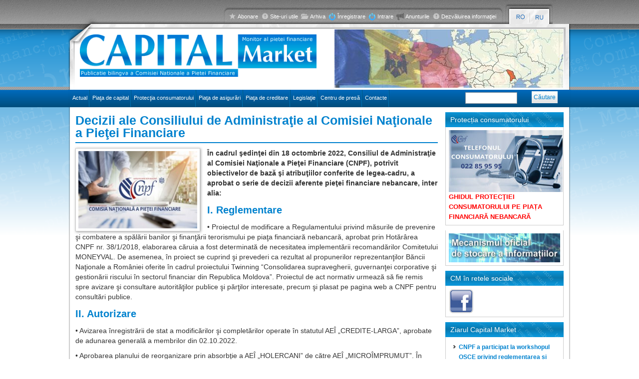

--- FILE ---
content_type: text/html; charset=utf-8
request_url: https://capital.market.md/ro/content/decizii-ale-consiliului-de-administratie-al-comisiei-nationale-pietei-financiare-28?page=4
body_size: 10958
content:
<!DOCTYPE html PUBLIC "-//W3C//DTD XHTML+RDFa 1.0//EN"
  "http://www.w3.org/MarkUp/DTD/xhtml-rdfa-1.dtd">
<html xmlns="http://www.w3.org/1999/xhtml" xml:lang="ro" version="XHTML+RDFa 1.0" dir="ltr"
  xmlns:og="http://ogp.me/ns#"
  xmlns:content="http://purl.org/rss/1.0/modules/content/"
  xmlns:dc="http://purl.org/dc/terms/"
  xmlns:foaf="http://xmlns.com/foaf/0.1/"
  xmlns:rdfs="http://www.w3.org/2000/01/rdf-schema#"
  xmlns:sioc="http://rdfs.org/sioc/ns#"
  xmlns:sioct="http://rdfs.org/sioc/types#"
  xmlns:skos="http://www.w3.org/2004/02/skos/core#"
  xmlns:xsd="http://www.w3.org/2001/XMLSchema#">

<head profile="http://www.w3.org/1999/xhtml/vocab">
  <meta http-equiv="Content-Type" content="text/html; charset=utf-8" />
<link href="https://capital.market.md/ro/content/decizii-ale-consiliului-de-administratie-al-comisiei-nationale-pietei-financiare-28?page=4" rel="alternate" hreflang="ro" />
<link rel="shortcut icon" href="https://capital.market.md/misc/favicon.ico" type="image/vnd.microsoft.icon" />
<meta name="viewport" content="width=device-width, initial-scale=1, maximum-scale=1" />
<meta name="generator" content="Capital Market CMS" />
<link rel="image_src" href="https://capital.market.md/sites/default/files/cnpf_decizii.jpg" />
<meta property="og:type" content="website" />
<meta property="og:title" content="Decizii ale Consiliului de Administraţie al Comisiei Naţionale a Pieţei Financiare" />
<meta property="og:updated_time" content="2022-11-14T17:56:42+02:00" />
<meta property="og:image" content="https://capital.market.md/sites/default/files/cnpf_decizii.jpg" />
<meta name="twitter:title" content="Decizii ale Consiliului de Administraţie al Comisiei Naţionale a" />
<meta property="article:published_time" content="2022-10-26T10:03:52+03:00" />
<meta property="article:modified_time" content="2022-11-14T17:56:42+02:00" />
  <title>Decizii ale Consiliului de Administraţie al Comisiei Naţionale a Pieţei Financiare | Capital Market</title>
  <link type="text/css" rel="stylesheet" href="https://capital.market.md/sites/default/files/css/css_xE-rWrJf-fncB6ztZfd2huxqgxu4WO-qwma6Xer30m4.css" media="all" />
<link type="text/css" rel="stylesheet" href="https://capital.market.md/sites/default/files/css/css_vZ_wrMQ9Og-YPPxa1q4us3N7DsZMJa-14jShHgRoRNo.css" media="all" />
<link type="text/css" rel="stylesheet" href="https://capital.market.md/sites/default/files/css/css_Toq4tQbNzT5DSc0w5fmCtgWa3gXnKvPXwTHFHWrmrRU.css" media="all" />
<link type="text/css" rel="stylesheet" href="https://capital.market.md/sites/default/files/css/css_NAEuwMti_JyCJ33PuJHsZZOIKxpBseT53XljFPTwQmE.css" media="all" />
<link type="text/css" rel="stylesheet" href="https://capital.market.md/sites/default/files/css/css_8d-ocWag1klUry9fxAIKQVKjp-BTvEEw2pM9y1ffQ1M.css" media="all" />
<link type="text/css" rel="stylesheet" href="https://capital.market.md/sites/default/files/css/css_2THG1eGiBIizsWFeexsNe1iDifJ00QRS9uSd03rY9co.css" media="print" />

<!--[if lte IE 7]>
<link type="text/css" rel="stylesheet" href="https://capital.market.md/themes/bartik/css/ie.css?t58v4r" media="all" />
<![endif]-->

<!--[if IE 6]>
<link type="text/css" rel="stylesheet" href="https://capital.market.md/themes/bartik/css/ie6.css?t58v4r" media="all" />
<![endif]-->
  <script type="text/javascript" src="https://capital.market.md/sites/default/files/js/js_bHixdNqIm_fGV7c3IlqVJl-OQXz4T0rdcigI0kCjuGg.js"></script>
<script type="text/javascript" src="https://capital.market.md/sites/default/files/js/js_hqs2TlldRsWCvlbvCXCIdsyWag3goVMxZbCP7s9ADKE.js"></script>
<script type="text/javascript" src="https://capital.market.md/sites/default/files/js/js_mEvmT-GLMX0LrTKQWMaRcINQxksPqzFocy7RBmyokJk.js"></script>
<script type="text/javascript" src="https://capital.market.md/sites/default/files/js/js_HsTWjUN7L9FJdeJieWUzFYRIYYmuqhkwo1e7n5d_8fI.js"></script>
<script type="text/javascript">
<!--//--><![CDATA[//><!--
(function(d, s, id) {
  var js, fjs = d.getElementsByTagName(s)[0];
  if (d.getElementById(id)) {return;}
  js = d.createElement(s); js.id = id;
  js.src = "//connect.facebook.net/ro_RO/all.js#xfbml=1&appId=";
  fjs.parentNode.insertBefore(js, fjs);
}(document, 'script', 'facebook-jssdk'));
//--><!]]>
</script>
<script type="text/javascript" src="//apis.google.com/js/plusone.js"></script>
<script type="text/javascript" src="//platform.twitter.com/widgets.js"></script>
<script type="text/javascript" src="//platform.linkedin.com/in.js"></script>
<script type="text/javascript" src="https://capital.market.md/sites/default/files/js/js_7_E34OyZqw8mW5SeezlW_XqG4kScFrJvpW_PIXD-Pn8.js"></script>
<script type="text/javascript" src="https://capital.market.md/sites/default/files/js/js_JP34086U7VIGqAC-JWYSgQWRI5vR8TuqN5FBxS5aLYM.js"></script>
<script type="text/javascript">
<!--//--><![CDATA[//><!--
jQuery.extend(Drupal.settings, {"basePath":"\/","pathPrefix":"ro\/","ajaxPageState":{"theme":"bartik","theme_token":"-mBV5Urszg0QImPvAjdDuDxtjBKgb2dAT3DJnAFTBAs","jquery_version":"1.10","js":{"sites\/all\/modules\/jquery_update\/replace\/jquery\/1.10\/jquery.min.js":1,"misc\/jquery-extend-3.4.0.js":1,"misc\/jquery-html-prefilter-3.5.0-backport.js":1,"misc\/jquery.once.js":1,"misc\/drupal.js":1,"sites\/all\/modules\/jquery_update\/replace\/ui\/external\/jquery.cookie.js":1,"sites\/all\/modules\/jquery_update\/replace\/misc\/jquery.form.min.js":1,"sites\/all\/modules\/views_slideshow\/js\/views_slideshow.js":1,"misc\/ajax.js":1,"sites\/all\/modules\/jquery_update\/js\/jquery_update.js":1,"sites\/all\/modules\/media_colorbox\/media_colorbox.js":1,"sites\/all\/modules\/fb\/fb.js":1,"public:\/\/languages\/ro_qwr3d1Q0LH4b4b4NDniqTLh8yCCA06Pbf5ApGMQObMM.js":1,"sites\/all\/libraries\/colorbox\/jquery.colorbox-min.js":1,"sites\/all\/modules\/colorbox\/js\/colorbox.js":1,"sites\/all\/modules\/colorbox\/styles\/plain\/colorbox_style.js":1,"0":1,"\/\/apis.google.com\/js\/plusone.js":1,"\/\/platform.twitter.com\/widgets.js":1,"\/\/platform.linkedin.com\/in.js":1,"sites\/all\/modules\/views\/js\/base.js":1,"misc\/progress.js":1,"sites\/all\/libraries\/jquery.cycle\/jquery.cycle.all.js":1,"sites\/all\/modules\/views_slideshow\/contrib\/views_slideshow_cycle\/js\/views_slideshow_cycle.js":1,"sites\/all\/modules\/views\/js\/ajax_view.js":1,"themes\/bartik\/cycle.js":1,"themes\/bartik\/yui.js":1,"themes\/bartik\/node_modules\/bootstrap\/dist\/js\/bootstrap.min.js":1},"css":{"modules\/system\/system.base.css":1,"modules\/system\/system.menus.css":1,"modules\/system\/system.messages.css":1,"modules\/system\/system.theme.css":1,"sites\/all\/modules\/views_slideshow\/views_slideshow.css":1,"modules\/aggregator\/aggregator.css":1,"sites\/all\/modules\/calendar\/css\/calendar_multiday.css":1,"modules\/comment\/comment.css":1,"sites\/all\/modules\/date\/date_api\/date.css":1,"sites\/all\/modules\/date\/date_popup\/themes\/datepicker.1.7.css":1,"sites\/all\/modules\/date\/date_repeat_field\/date_repeat_field.css":1,"modules\/field\/theme\/field.css":1,"sites\/all\/modules\/logintoboggan\/logintoboggan.css":1,"modules\/node\/node.css":1,"modules\/poll\/poll.css":1,"modules\/search\/search.css":1,"modules\/user\/user.css":1,"modules\/forum\/forum.css":1,"sites\/all\/modules\/views\/css\/views.css":1,"sites\/all\/modules\/colorbox\/styles\/plain\/colorbox_style.css":1,"sites\/all\/modules\/ctools\/css\/ctools.css":1,"sites\/all\/modules\/facebookshare\/facebookshare.css":1,"sites\/all\/modules\/oembed\/oembed.base.css":1,"sites\/all\/modules\/oembed\/oembed.theme.css":1,"sites\/all\/modules\/easy_social\/css\/easy_social.css":1,"modules\/locale\/locale.css":1,"sites\/all\/modules\/views_slideshow\/contrib\/views_slideshow_cycle\/views_slideshow_cycle.css":1,"themes\/bartik\/node_modules\/bootstrap\/dist\/css\/bootstrap.min.css":1,"themes\/bartik\/css\/layout.css":1,"themes\/bartik\/css\/style.css":1,"themes\/bartik\/css\/colors.css":1,"themes\/bartik\/css\/print.css":1,"themes\/bartik\/css\/ie.css":1,"themes\/bartik\/css\/ie6.css":1}},"colorbox":{"opacity":"0.85","current":"{current} of {total}","previous":"\u00ab Prev","next":"Next \u00bb","close":"Close","maxWidth":"98%","maxHeight":"98%","fixed":true,"mobiledetect":true,"mobiledevicewidth":"480px","specificPagesDefaultValue":"admin*\nimagebrowser*\nimg_assist*\nimce*\nnode\/add\/*\nnode\/*\/edit\nprint\/*\nprintpdf\/*\nsystem\/ajax\nsystem\/ajax\/*"},"viewsSlideshow":{"slideshow_top-block_1":{"methods":{"goToSlide":["viewsSlideshowPager","viewsSlideshowSlideCounter","viewsSlideshowCycle"],"nextSlide":["viewsSlideshowPager","viewsSlideshowSlideCounter","viewsSlideshowCycle"],"pause":["viewsSlideshowControls","viewsSlideshowCycle"],"play":["viewsSlideshowControls","viewsSlideshowCycle"],"previousSlide":["viewsSlideshowPager","viewsSlideshowSlideCounter","viewsSlideshowCycle"],"transitionBegin":["viewsSlideshowPager","viewsSlideshowSlideCounter"],"transitionEnd":[]},"paused":0},"taxonomy_last_articles_slider-block_1":{"methods":{"goToSlide":["viewsSlideshowPager","viewsSlideshowSlideCounter","viewsSlideshowCycle"],"nextSlide":["viewsSlideshowPager","viewsSlideshowSlideCounter","viewsSlideshowCycle"],"pause":["viewsSlideshowControls","viewsSlideshowCycle"],"play":["viewsSlideshowControls","viewsSlideshowCycle"],"previousSlide":["viewsSlideshowPager","viewsSlideshowSlideCounter","viewsSlideshowCycle"],"transitionBegin":["viewsSlideshowPager","viewsSlideshowSlideCounter"],"transitionEnd":[]},"paused":0}},"viewsSlideshowCycle":{"#views_slideshow_cycle_main_slideshow_top-block_1":{"num_divs":14,"id_prefix":"#views_slideshow_cycle_main_","div_prefix":"#views_slideshow_cycle_div_","vss_id":"slideshow_top-block_1","effect":"fade","transition_advanced":0,"timeout":5000,"speed":700,"delay":0,"sync":1,"random":0,"pause":1,"pause_on_click":0,"play_on_hover":0,"action_advanced":0,"start_paused":0,"remember_slide":0,"remember_slide_days":1,"pause_in_middle":0,"pause_when_hidden":0,"pause_when_hidden_type":"full","amount_allowed_visible":"","nowrap":0,"pause_after_slideshow":0,"fixed_height":1,"items_per_slide":1,"wait_for_image_load":1,"wait_for_image_load_timeout":3000,"cleartype":0,"cleartypenobg":0,"advanced_options":"{}"},"#views_slideshow_cycle_main_taxonomy_last_articles_slider-block_1":{"num_divs":3,"id_prefix":"#views_slideshow_cycle_main_","div_prefix":"#views_slideshow_cycle_div_","vss_id":"taxonomy_last_articles_slider-block_1","effect":"fade","transition_advanced":0,"timeout":7500,"speed":700,"delay":0,"sync":0,"random":0,"pause":1,"pause_on_click":0,"play_on_hover":0,"action_advanced":0,"start_paused":0,"remember_slide":0,"remember_slide_days":1,"pause_in_middle":0,"pause_when_hidden":0,"pause_when_hidden_type":"full","amount_allowed_visible":"","nowrap":0,"pause_after_slideshow":0,"fixed_height":1,"items_per_slide":1,"wait_for_image_load":1,"wait_for_image_load_timeout":3000,"cleartype":0,"cleartypenobg":0,"advanced_options":"{}"}},"views":{"ajax_path":"\/ro\/views\/ajax","ajaxViews":{"views_dom_id:d1c041b8318a07e9b9cbeb1cfff36ca1":{"view_name":"taxonomy_last_articles","view_display_id":"block","view_args":"","view_path":"node\/5669","view_base_path":null,"view_dom_id":"d1c041b8318a07e9b9cbeb1cfff36ca1","pager_element":0},"views_dom_id:e81e32c7897d9dc3bdaee537d2ef3bdd":{"view_name":"taxonomy_last_articles_slider","view_display_id":"block","view_args":"","view_path":"node\/5669","view_base_path":null,"view_dom_id":"e81e32c7897d9dc3bdaee537d2ef3bdd","pager_element":0},"views_dom_id:865dd257100ea38b07a0cbdf50c0730c":{"view_name":"noutati_capital_market","view_display_id":"block","view_args":"","view_path":"node\/5669","view_base_path":null,"view_dom_id":"865dd257100ea38b07a0cbdf50c0730c","pager_element":0}}},"urlIsAjaxTrusted":{"\/ro\/views\/ajax":true,"\/ro\/content\/decizii-ale-consiliului-de-administratie-al-comisiei-nationale-pietei-financiare-28?page=4":true}});
//--><!]]>
</script>
</head>
<body class="html not-front not-logged-in one-sidebar sidebar-second page-node page-node- page-node-5669 node-type-noutati i18n-ro" >
  <div id="skip-link">
    <a href="#main-content" class="element-invisible element-focusable">Mergi la conţinutul principal</a>
  </div>
    <script type="text/javascript">

  var _gaq = _gaq || [];
  _gaq.push(['_setAccount', 'UA-33450017-1']);
  _gaq.push(['_setDomainName', 'market.md']);
  _gaq.push(['_trackPageview']);

  (function() {
    var ga = document.createElement('script');
    ga.type = 'text/javascript';
    ga.async = true;
    ga.src = ('https:' == document.location.protocol ? 'https://ssl' : 'http://www') + '.google-analytics.com/ga.js';
    var s = document.getElementsByTagName('script')[0];
    s.parentNode.insertBefore(ga, s);
  })();

</script>
<div class="container">
  <div class="row">
    <div class="col-xl-12 col-lg-12 col-md-12 col-sm-12 col-xs-12">
      <div class="tb-cont d-lg-flex">
        <div class="tb-left">&nbsp;</div>
        <div class="col-xl-8 col-lg-8 col-md-8 col-sm-8 col-xs-8 top-bar d-none d-sm-none d-md-block d-lg-block d-xl-block">
          <div id="topmenu" class="pull-right"><!--<li class="first leaf"><a href="/ro/content/abonare" class="i1">Abonare</a></li>
<li class="leaf"><a href="/ro/content/site-uri-utile" class="i2">Site-uri utile</a></li>
<li class="leaf"><a href="/ro/arhiva" class="i3">Arhiva</a></li>
<li class="leaf"><a href="/ro/user/register" class="log">Înregistrare</a></li>
<li class="leaf"><a href="/ro/user" class="log">Intrare</a></li>
<li class="leaf"><a href="/ro/anunturile" class="ann">Anunturile</a></li>
<li class="last leaf"><a href="/ro/content/dezvaluirea-informatiei" class="i2">Dezvăluirea informaţiei</a></li>
-->  <div class="region region-header-menu">
    <div id="block-menu-menu-top-menu" class="block block-menu">

    
  <div class="content">
    <ul class="menu clearfix"><li class="first leaf"><a href="/ro/content/abonare" class="i1">Abonare</a></li>
<li class="leaf"><a href="/ro/content/site-uri-utile" class="i2">Site-uri utile</a></li>
<li class="leaf"><a href="/ro/arhiva" class="i3">Arhiva</a></li>
<li class="leaf"><a href="/ro/user/register" class="log">Înregistrare</a></li>
<li class="leaf"><a href="/ro/user" class="log">Intrare</a></li>
<li class="leaf"><a href="/ro/anunturile" class="ann">Anunturile</a></li>
<li class="last leaf"><a href="/ro/content/dezvaluirea-informatiei" class="i2">Dezvăluirea informaţiei</a></li>
</ul>  </div>
</div>
  </div>
</div>
        </div>
        <div class="col-xl-8 col-lg-8 col-md-8 col-sm-8 col-xs-8 top-bar d-block d-sm-block d-md-none d-lg-none d-xl-none">
          <nav class="navbar navbar-expand-md navbar-dark fixed-top bg-dark">
            <button class="navbar-toggler collapsed" type="button" data-toggle="collapse" data-target="#navbarCollapse" aria-controls="navbarCollapse" aria-expanded="false" aria-label="Toggle navigation">
              <span class="navbar-toggler-icon"></span>
            </button>
            <div class="navbar-collapse collapse" id="navbarCollapse" style="">
              <div id="langs" class="col-lg-2 d-inline-flex">  <div class="region region-languages">
    <div id="block-locale-language" class="block block-locale">

    
  <div class="content">
    <ul class="language-switcher-locale-url"><li class="ro first active"><a href="/ro/content/decizii-ale-consiliului-de-administratie-al-comisiei-nationale-pietei-financiare-28" class="language-link active" xml:lang="ro" hreflang="ro"><img class="language-icon" typeof="foaf:Image" src="https://capital.market.md/sites/all/modules/languageicons/flags/ro.png" width="29" height="23" alt="Română" title="Română" /></a></li>
<li class="ru last"><span class="language-link locale-untranslated" xml:lang="ru" hreflang="ru"><img class="language-icon" typeof="foaf:Image" src="https://capital.market.md/sites/all/modules/languageicons/flags/ru.png" width="29" height="23" alt="Русский" title="Русский" /></span></li>
</ul>  </div>
</div>
  </div>
</div>
                <div class="region region-header-menu">
      <div class="region region-header-menu">
    <div id="block-menu-menu-top-menu" class="block block-menu">

    
  <div class="content">
    <ul class="menu clearfix"><li class="first leaf"><a href="/ro/content/abonare" class="i1">Abonare</a></li>
<li class="leaf"><a href="/ro/content/site-uri-utile" class="i2">Site-uri utile</a></li>
<li class="leaf"><a href="/ro/arhiva" class="i3">Arhiva</a></li>
<li class="leaf"><a href="/ro/user/register" class="log">Înregistrare</a></li>
<li class="leaf"><a href="/ro/user" class="log">Intrare</a></li>
<li class="leaf"><a href="/ro/anunturile" class="ann">Anunturile</a></li>
<li class="last leaf"><a href="/ro/content/dezvaluirea-informatiei" class="i2">Dezvăluirea informaţiei</a></li>
</ul>  </div>
</div>
  </div>
  </div>
              <h3 class="element-invisible">Meniu principal</h3><ul id="main-menu-links2" class="links2 clearfix leaf"><li class="menu-237 first"><a href="/ro" title="Actual">Actual</a></li>
<li class="menu-657"><a href="/ro/categorie/pia%C5%A3a-de-capital">Piaţa de capital</a></li>
<li class="menu-27304"><a href="/ro/categorie/protectia-consumatorului">Protecţia consumatorului</a></li>
<li class="menu-656"><a href="/ro/categorie/pia%C5%A3a-de-asigur%C4%83ri">Piaţa de asigurări</a></li>
<li class="menu-2801"><a href="/ro/categorie/pia%C5%A3a-de-creditare">Piaţa de creditare</a></li>
<li class="menu-1630"><a href="/ro/categorie/legisla%C5%A3ie">Legislaţie</a></li>
<li class="menu-3776"><a href="/ro/categorie/centru-de-presa">Centru de presă</a></li>
<li class="menu-668 last"><a href="/ro/content/contacte">Contacte</a></li>
</ul>              <div id="searchbox2">  <div class="region region-search">
    <div id="block-search-form" class="block block-search">

    <h2>Cautare</h2>
  
  <div class="content">
    <form action="/ro/content/decizii-ale-consiliului-de-administratie-al-comisiei-nationale-pietei-financiare-28?page=4" method="post" id="search-block-form" accept-charset="UTF-8"><div><div class="container-inline">
    <div class="form-item form-type-textfield form-item-search-block-form">
  <label class="element-invisible" for="edit-search-block-form--2">Căutare </label>
 <input title="Introduceţi termenii doriţi pentru căutare." type="text" id="edit-search-block-form--2" name="search_block_form" value="" size="15" maxlength="128" class="form-text" />
</div>
<div class="form-actions form-wrapper" id="edit-actions"><input type="submit" id="edit-submit" name="op" value="Căutare" class="form-submit" /></div><input type="hidden" name="form_build_id" value="form-MgDjenM5PR7ikUK5BxyJL9ESGp00BDd4oRWUC7ESPNM" />
<input type="hidden" name="form_id" value="search_block_form" />
</div>
</div></form>  </div>
</div>
  </div>
</div>
            </div>
          </nav>
        </div>
        <div id="langs" class="col-lg-2 d-inline-flex">  <div class="region region-languages">
      <div class="region region-languages">
    <div id="block-locale-language" class="block block-locale">

    
  <div class="content">
    <ul class="language-switcher-locale-url"><li class="ro first active"><a href="/ro/content/decizii-ale-consiliului-de-administratie-al-comisiei-nationale-pietei-financiare-28" class="language-link active" xml:lang="ro" hreflang="ro"><img class="language-icon" typeof="foaf:Image" src="https://capital.market.md/sites/all/modules/languageicons/flags/ro.png" width="29" height="23" alt="Română" title="Română" /></a></li>
<li class="ru last"><span class="language-link locale-untranslated" xml:lang="ru" hreflang="ru"><img class="language-icon" typeof="foaf:Image" src="https://capital.market.md/sites/all/modules/languageicons/flags/ru.png" width="29" height="23" alt="Русский" title="Русский" /></span></li>
</ul>  </div>
</div>
  </div>
  </div>
</div>
      </div>
    </div>
    <div class="col-xl-12 col-lg-12 col-md-12 col-sm-12 col-xs-12">
      <div class="container" id="hdr">
        <div class="row">
          <div class="col-xl-6 col-lg-6 col-md-6 col-sm-6 col-xs-6"><a class="logo img-responsive" href="/ro"><img class="img-fluid" src="/themes/bartik/images/logo.png" /></a></div>
          <div class="col-xl-6 col-lg-6 col-md-6 col-sm-6 col-xs-6 hdr2">  <div class="region region-banner-header">
    <div id="block-views-slideshow-top-block" class="block block-views">

    
  <div class="content">
    <div class="view view-slideshow-top view-id-slideshow_top view-display-id-block view-dom-id-55db9080170c90a098cc73fbd194cb9f">
    
    
  
  
      <div class="view-content">
      
  <div class="skin-default">
    
    <div id="views_slideshow_cycle_main_slideshow_top-block_1" class="views_slideshow_cycle_main views_slideshow_main"><div id="views_slideshow_cycle_teaser_section_slideshow_top-block_1" class="views-slideshow-cycle-main-frame views_slideshow_cycle_teaser_section">
  <div id="views_slideshow_cycle_div_slideshow_top-block_1_0" class="views-slideshow-cycle-main-frame-row views_slideshow_cycle_slide views_slideshow_slide views-row-1 views-row-first views-row-odd" >
  <div class="views-slideshow-cycle-main-frame-row-item views-row views-row-0 views-row-odd views-row-first">
    
          <img typeof="foaf:Image" src="https://capital.market.md/sites/default/files/styles/slide/public/cm_14.jpg?itok=1IRt8IPV" width="458" height="117" alt="" />  </div>
</div>
<div id="views_slideshow_cycle_div_slideshow_top-block_1_1" class="views-slideshow-cycle-main-frame-row views_slideshow_cycle_slide views_slideshow_slide views-row-2 views_slideshow_cycle_hidden views-row-even" >
  <div class="views-slideshow-cycle-main-frame-row-item views-row views-row-0 views-row-odd">
    
          <img typeof="foaf:Image" src="https://capital.market.md/sites/default/files/styles/slide/public/cm_13.jpg?itok=0gSIUTAa" width="458" height="117" alt="" />  </div>
</div>
<div id="views_slideshow_cycle_div_slideshow_top-block_1_2" class="views-slideshow-cycle-main-frame-row views_slideshow_cycle_slide views_slideshow_slide views-row-3 views_slideshow_cycle_hidden views-row-odd" >
  <div class="views-slideshow-cycle-main-frame-row-item views-row views-row-0 views-row-odd">
    
          <img typeof="foaf:Image" src="https://capital.market.md/sites/default/files/styles/slide/public/cm_12.jpg?itok=3DGYy1SK" width="458" height="117" alt="" />  </div>
</div>
<div id="views_slideshow_cycle_div_slideshow_top-block_1_3" class="views-slideshow-cycle-main-frame-row views_slideshow_cycle_slide views_slideshow_slide views-row-4 views_slideshow_cycle_hidden views-row-even" >
  <div class="views-slideshow-cycle-main-frame-row-item views-row views-row-0 views-row-odd">
    
          <img typeof="foaf:Image" src="https://capital.market.md/sites/default/files/styles/slide/public/cm_11.jpg?itok=HmNxCKkh" width="458" height="117" alt="" />  </div>
</div>
<div id="views_slideshow_cycle_div_slideshow_top-block_1_4" class="views-slideshow-cycle-main-frame-row views_slideshow_cycle_slide views_slideshow_slide views-row-5 views_slideshow_cycle_hidden views-row-odd" >
  <div class="views-slideshow-cycle-main-frame-row-item views-row views-row-0 views-row-odd">
    
          <img typeof="foaf:Image" src="https://capital.market.md/sites/default/files/styles/slide/public/cm_10.jpg?itok=5GUSupqS" width="458" height="117" alt="" />  </div>
</div>
<div id="views_slideshow_cycle_div_slideshow_top-block_1_5" class="views-slideshow-cycle-main-frame-row views_slideshow_cycle_slide views_slideshow_slide views-row-6 views_slideshow_cycle_hidden views-row-even" >
  <div class="views-slideshow-cycle-main-frame-row-item views-row views-row-0 views-row-odd">
    
          <img typeof="foaf:Image" src="https://capital.market.md/sites/default/files/styles/slide/public/cm_9.jpg?itok=UIY6ONgo" width="458" height="117" alt="" />  </div>
</div>
<div id="views_slideshow_cycle_div_slideshow_top-block_1_6" class="views-slideshow-cycle-main-frame-row views_slideshow_cycle_slide views_slideshow_slide views-row-7 views_slideshow_cycle_hidden views-row-odd" >
  <div class="views-slideshow-cycle-main-frame-row-item views-row views-row-0 views-row-odd">
    
          <img typeof="foaf:Image" src="https://capital.market.md/sites/default/files/styles/slide/public/cm_8.jpg?itok=GVLTTmF0" width="458" height="117" alt="" />  </div>
</div>
<div id="views_slideshow_cycle_div_slideshow_top-block_1_7" class="views-slideshow-cycle-main-frame-row views_slideshow_cycle_slide views_slideshow_slide views-row-8 views_slideshow_cycle_hidden views-row-even" >
  <div class="views-slideshow-cycle-main-frame-row-item views-row views-row-0 views-row-odd">
    
          <img typeof="foaf:Image" src="https://capital.market.md/sites/default/files/styles/slide/public/cm_7.jpg?itok=U921L1yK" width="458" height="117" alt="" />  </div>
</div>
<div id="views_slideshow_cycle_div_slideshow_top-block_1_8" class="views-slideshow-cycle-main-frame-row views_slideshow_cycle_slide views_slideshow_slide views-row-9 views_slideshow_cycle_hidden views-row-odd" >
  <div class="views-slideshow-cycle-main-frame-row-item views-row views-row-0 views-row-odd">
    
          <img typeof="foaf:Image" src="https://capital.market.md/sites/default/files/styles/slide/public/cm_6.jpg?itok=TEGzIvxY" width="458" height="117" alt="" />  </div>
</div>
<div id="views_slideshow_cycle_div_slideshow_top-block_1_9" class="views-slideshow-cycle-main-frame-row views_slideshow_cycle_slide views_slideshow_slide views-row-10 views_slideshow_cycle_hidden views-row-even" >
  <div class="views-slideshow-cycle-main-frame-row-item views-row views-row-0 views-row-odd">
    
          <img typeof="foaf:Image" src="https://capital.market.md/sites/default/files/styles/slide/public/cm_5.jpg?itok=uby1yAvL" width="458" height="117" alt="" />  </div>
</div>
<div id="views_slideshow_cycle_div_slideshow_top-block_1_10" class="views-slideshow-cycle-main-frame-row views_slideshow_cycle_slide views_slideshow_slide views-row-11 views_slideshow_cycle_hidden views-row-odd" >
  <div class="views-slideshow-cycle-main-frame-row-item views-row views-row-0 views-row-odd">
    
          <img typeof="foaf:Image" src="https://capital.market.md/sites/default/files/styles/slide/public/cm_4.jpg?itok=yX4w6Vyu" width="458" height="117" alt="" />  </div>
</div>
<div id="views_slideshow_cycle_div_slideshow_top-block_1_11" class="views-slideshow-cycle-main-frame-row views_slideshow_cycle_slide views_slideshow_slide views-row-12 views_slideshow_cycle_hidden views-row-even" >
  <div class="views-slideshow-cycle-main-frame-row-item views-row views-row-0 views-row-odd">
    
          <img typeof="foaf:Image" src="https://capital.market.md/sites/default/files/styles/slide/public/cm_3.jpg?itok=ZK7Zo7Yq" width="458" height="117" alt="" />  </div>
</div>
<div id="views_slideshow_cycle_div_slideshow_top-block_1_12" class="views-slideshow-cycle-main-frame-row views_slideshow_cycle_slide views_slideshow_slide views-row-13 views_slideshow_cycle_hidden views-row-odd" >
  <div class="views-slideshow-cycle-main-frame-row-item views-row views-row-0 views-row-odd">
    
          <img typeof="foaf:Image" src="https://capital.market.md/sites/default/files/styles/slide/public/cm_2.jpg?itok=8Zo5O-jT" width="458" height="117" alt="" />  </div>
</div>
<div id="views_slideshow_cycle_div_slideshow_top-block_1_13" class="views-slideshow-cycle-main-frame-row views_slideshow_cycle_slide views_slideshow_slide views-row-14 views_slideshow_cycle_hidden views-row-last views-row-even" >
  <div class="views-slideshow-cycle-main-frame-row-item views-row views-row-0 views-row-odd">
    
          <img typeof="foaf:Image" src="https://capital.market.md/sites/default/files/styles/slide/public/cm_1.jpg?itok=ShFDxjT9" width="458" height="117" alt="" />  </div>
</div>
</div>
</div>
      </div>
    </div>
  
  
  
  
  
  
</div>  </div>
</div>
  </div>
</div>
        </div>
      </div>
    </div>
          <div class="col-xl-12 col-lg-12 col-md-12 col-sm-12 col-xs-12 d-lf-flex nav-scroller d-none d-sm-none d-md-block d-lg-block d-xl-block">
        <div id="main-menu" class="navigation nav d-inline-flex justify-content-between">
          <h2 class="element-invisible">Meniu principal</h2><ul id="main-menu-links" class="links clearfix"><li class="menu-237 first"><a href="/ro" title="Actual">Actual</a></li>
<li class="menu-657"><a href="/ro/categorie/pia%C5%A3a-de-capital">Piaţa de capital</a></li>
<li class="menu-27304"><a href="/ro/categorie/protectia-consumatorului">Protecţia consumatorului</a></li>
<li class="menu-656"><a href="/ro/categorie/pia%C5%A3a-de-asigur%C4%83ri">Piaţa de asigurări</a></li>
<li class="menu-2801"><a href="/ro/categorie/pia%C5%A3a-de-creditare">Piaţa de creditare</a></li>
<li class="menu-1630"><a href="/ro/categorie/legisla%C5%A3ie">Legislaţie</a></li>
<li class="menu-3776"><a href="/ro/categorie/centru-de-presa">Centru de presă</a></li>
<li class="menu-668 last"><a href="/ro/content/contacte">Contacte</a></li>
</ul>          <div id="searchbox">  <div class="region region-search">
      <div class="region region-search">
    <div id="block-search-form" class="block block-search">

    <h2>Cautare</h2>
  
  <div class="content">
    <form action="/ro/content/decizii-ale-consiliului-de-administratie-al-comisiei-nationale-pietei-financiare-28?page=4" method="post" id="search-block-form" accept-charset="UTF-8"><div><div class="container-inline">
    <div class="form-item form-type-textfield form-item-search-block-form">
  <label class="element-invisible" for="edit-search-block-form--2">Căutare </label>
 <input title="Introduceţi termenii doriţi pentru căutare." type="text" id="edit-search-block-form--2" name="search_block_form" value="" size="15" maxlength="128" class="form-text" />
</div>
<div class="form-actions form-wrapper" id="edit-actions"><input type="submit" id="edit-submit" name="op" value="Căutare" class="form-submit" /></div><input type="hidden" name="form_build_id" value="form-MgDjenM5PR7ikUK5BxyJL9ESGp00BDd4oRWUC7ESPNM" />
<input type="hidden" name="form_id" value="search_block_form" />
</div>
</div></form>  </div>
</div>
  </div>
  </div>
</div>
        </div>
        <!-- /#main-menu -->
      </div>

          </div>
</div>
<!-- /.section, /#header -->

<div class="container">
  <div class="row">
    <div id="main-wrapper" class="col-xl-12 col-lg-12 col-md-12 col-sm-12 col-xs-12">
      <div id="main" class="clearfix">
        <div id="main-in">
                      <div id="breadcrumb"><h2 class="element-invisible">Eşti aici</h2><div class="breadcrumb"><a href="/ro">Acasă</a></div></div>
                    <div id="content" class="column col-lg-9">
            <div class="section">
                                            <h1 class="title" id="page-title"> Decizii ale Consiliului de Administraţie al Comisiei Naţionale a Pieţei Financiare                                                    </h1>
                              <a id="main-content"></a>                                   <!-- <h1 class="title" id="page-title">
          Decizii ale Consiliului de Administraţie al Comisiei Naţionale a Pieţei Financiare                  </h1>-->
                                                                                                  <div class="region region-content">
    <div id="block-system-main" class="block block-system">

    
  <div class="content">
    <div id="node-5669" class="node node-noutati ro node-full clearfix" about="/ro/content/decizii-ale-consiliului-de-administratie-al-comisiei-nationale-pietei-financiare-28" typeof="sioc:Item foaf:Document">

      <span property="dc:title" content="Decizii ale Consiliului de Administraţie al Comisiei Naţionale a Pieţei Financiare" class="rdf-meta element-hidden"></span><span property="sioc:num_replies" content="0" datatype="xsd:integer" class="rdf-meta element-hidden"></span>
      <div class="meta submitted">
            <span property="dc:date dc:created" content="2022-10-26T10:03:52+03:00" datatype="xsd:dateTime" rel="sioc:has_creator">26 Octombrie, 2022 - 10:03</span>    </div>
    
  
  
    
    
  <div class="content clearfix">
    <div class="field field-name-field-image field-type-image field-label-hidden"><div class="field-items"><div class="field-item even"><a href="https://capital.market.md/sites/default/files/cnpf_decizii.jpg" title="Decizii ale Consiliului de Administraţie al Comisiei Naţionale a Pieţei Financiare" class="colorbox" data-colorbox-gallery="gallery-node-5669-toA438P14BY" data-cbox-img-attrs="{&quot;title&quot;: &quot;&quot;, &quot;alt&quot;: &quot;&quot;}"><img typeof="foaf:Image" src="https://capital.market.md/sites/default/files/styles/large_double/public/cnpf_decizii.jpg?itok=Qj8rPC2q" width="250" height="167" alt="" title="" /></a></div></div></div><div class="field field-name-field-rezumat field-type-text-long field-label-hidden"><div class="field-items"><div class="field-item even"><p><strong>În cadrul şedinţei din 18 octombrie 2022, Consiliul de Administraţie al Comisiei Naţionale a Pieţei Financiare (CNPF), potrivit obiectivelor de bază şi atribuţiilor conferite de legea-cadru, a aprobat o serie de decizii aferente pieţei financiare nebancare, inter alia:</strong></p>
</div></div></div><div class="field field-name-field-noutatea field-type-text-long field-label-hidden"><div class="field-items"><div class="field-item even"><h3>I. Reglementare</h3>
<p>• Proiectul de modificare a Regulamentului privind măsurile de prevenire şi combatere a spălării banilor şi finanţării terorismului pe piaţa financiară nebancară, aprobat prin Hotărârea CNPF nr. 38/1/2018, elaborarea căruia a fost determinată de necesitatea implementării recomandărilor Comitetului MONEYVAL. De asemenea, în proiect se cuprind şi prevederi ca rezultat al propunerilor reprezentanţilor Băncii Naţionale a României oferite în cadrul proiectului Twinning “Consolidarea supravegherii, guvernanţei corporative şi gestionării riscului în sectorul financiar din Republica Moldova”. Proiectul de act normativ urmează să fie remis spre avizare şi consultare autorităţilor publice şi părţilor interesate, precum şi plasat pe pagina web a CNPF pentru consultări publice.</p>
<h3>II. Autorizare</h3>
<p>• Avizarea înregistrării de stat a modificărilor şi completărilor operate în statutul AEÎ „CREDITE-LARGA”, aprobate de adunarea generală a membrilor din 02.10.2022.</p>
<p>• Aprobarea planului de reorganizare prin absorbţie a AEÎ „HOLERCANI” de către AEÎ „MICROÎMPRUMUT”. În context, a fost avizată înregistrarea de stat a statutului AEÎ „MICROÎMPRUMUT” în redacţie nouă (aprobat de adunarea generală repetată a membrilor, ţinută prin corespondenţă pe 30.06.2022).</p>
<p>• Reluarea activităţii de creditare nebancară de către OCN „LEGAL CREDIT” SRL, conform deciziei adunării generale a asociaţilor din 26.09.2022.</p>
<p>• Avizarea cererii de retragere obligatorie, iniţiată de ofertantul Botnarenco Nina, adresată acţionarilor Societăţii pe acţiuni „COPILĂRIE”, obiectul căreia îl constituie 589 de acţiuni ordinare nominative.</p>
<p>• Înregistrarea în Registrul emitenţilor de valori mobiliare a restructurării emisiunilor anterioare ale SA „BURSA DE VALORI A MOLDOVEI”, urmare a fracţionării valorilor mobiliare prin majorarea numărului de acţiuni de la 39 la 858, concomitent cu reducerea valorii fixate a unei acţiuni de la 12820,51 lei la 582,75 lei. Capitalul social al societăţii constituie 500 000 lei, divizat în 858 acţiuni ordinare nominative, cu valoarea fixată a unei acţiuni de 582,75 lei.</p>
<p>• Înregistrarea în Registrul emitenţilor de valori mobiliare a restructurării emisiunii anterioare de valori mobiliare, plasate de Societatea pe acţiuni „VITIS-LUX-SL”, şi majorarea capitalului social cu 607 026 lei prin mărirea valorii nominale a unei acţiuni de la 1 leu la 15 lei din contul capitalului propriu. Capitalul social al societăţii după restructurarea emisiunii va constitui 650 385 lei, divizat în 43 359 acţiuni ordinare nominative, de casa I, cu valoarea nominală de 15 lei.</p>
<p>• Înregistrarea în Registrul emitenţilor de valori mobiliare a restructurării emisiunii anterioare de valori mobiliare, plasate de Societatea pe acţiuni „LOTERIA NAŢIONALĂ A MOLDOVEI”, şi majorarea capitalului social cu 350 000 lei prin mărirea valorii nominale a unei acţiuni ordinare nominative de la 100 lei la 240 lei din contul capitalului propriu. Capitalul social al societăţii după restructurarea emisiunii va constitui 600 000 lei, divizat în 2 500 acţiuni ordinare nominative de clasa I, cu valoarea nominală de 240 lei.</p>
<p>• Autorizarea reorganizării Societăţii pe acţiuni INSTITUTUL DE PROIECTĂRI „GAZPROIECT” prin transformare în societate cu răspundere limitată.</p>
<p>• Înregistrarea în Registrul agenţilor de asigurare şi agenţilor bancassurance a OCN „DAMALIO FINANCE GROUP” SRL.</p>
<p>• Reperfectarea licenţei BAR “MGP BROKER” SRL, eliberată pentru dreptul de a desfăşura activitate de intermedie­re în asigurări şi/sau reasigurări, prin modificarea adresei juridice din mun. Chişinău, str. Mitropolit Dosoftei, 118 în mun. Chişinău, str. Mihail Kogălniceanu, nr. 12, cu eliberarea unui nou formular de licenţă.</p>
<h3>III. Supraveghere</h3>
<p>• Aprobarea rezultatelor controlului complex privind respectarea de către SI “Proajioc” SA a cadrului normativ aferent domeniului pieţei de capital, pentru perioada de activitate 01.08.2019-01.08.2022.</p>
<p style="text-align: right;"><em>Serviciul de presă al CNPF</em></p>
</div></div></div><div class="field field-name-field-number field-type-text field-label-inline clearfix"><div class="field-label">Numarul ziarului:&nbsp;</div><div class="field-items"><div class="field-item even">Nr.42 (966) din 26 octombrie 2022</div></div></div><div class="easy_social_box clearfix vertical easy_social_lang_ro">
            <div class="easy_social-widget easy_social-widget-facebook first"><fb:like href="https://capital.market.md/ro/content/decizii-ale-consiliului-de-administratie-al-comisiei-nationale-pietei-financiare-28" send="true" layout="box_count" width="120" show_faces="false" action="recommend" colorscheme="light" font=""></fb:like></div>
          <div class="easy_social-widget easy_social-widget-googleplus"><div class="g-plusone" data-size="tall" data-annotation="bubble" data-href="https://capital.market.md/ro/content/decizii-ale-consiliului-de-administratie-al-comisiei-nationale-pietei-financiare-28"></div></div>
          <div class="easy_social-widget easy_social-widget-twitter"><a href="http://twitter.com/share" class="twitter-share-button"
data-url="https://capital.market.md/ro/content/decizii-ale-consiliului-de-administratie-al-comisiei-nationale-pietei-financiare-28"
data-count="vertical"
data-lang = "en"
data-via=""
data-related=":Check it out!"
data-text="Decizii ale Consiliului de Administraţie al Comisiei Naţionale a Pieţei Financiare">Tweet</a></div>
          <div class="easy_social-widget easy_social-widget-linkedin last"><script type="in/share" data-url="https://capital.market.md/ro/content/decizii-ale-consiliului-de-administratie-al-comisiei-nationale-pietei-financiare-28" data-counter="top"></script></div>
  </div> <!-- /.easy_social_box -->  </div>
  
  
  
</div>
  </div>
</div>
  </div>
                          </div>
          </div>
          <!-- /.section, /#content -->
                      <div id="sidebar-second" class="column sidebar col-lg-3">

              <div class="row">
                                <div class="section col-lg-12">   <div class="region region-sidebar-second">
    <div id="block-block-25" class="block block-block">

    <h2>Protecția consumatorului</h2>
  
  <div class="content">
    <p><img alt="" src="/sites/default/files/pc_0.jpg" style="width: 228px; height: 124px;" /></p>
<p><strong><a href="http://capital.market.md/documente/Ghid-protectie-consumatorului.pdf" target="_blank"><span style="color:#FF0000">GHIDUL PROTECŢIEI CONSUMATORULUI PE PIAȚA FINANCIARĂ NEBANCARĂ</span></a></strong></p>
  </div>
</div>
<div id="block-block-23" class="block block-block">

    
  <div class="content">
    <p><a href="https://emitent-msi.market.md/ro/" target="_blank"><img alt="" src="/images/msiro.jpg" style="height:58px; width:228px" /></a></p>
  </div>
</div>
<div id="block-block-17" class="block block-block">

    <h2>CM în retele sociale</h2>
  
  <div class="content">
    <p><a href="http://www.facebook.com/pages/Ziarul-Capital-Market/433853953365230" rel="nofollow" target="_blank"><img alt="" src="/sites/default/files/f50.jpg" style="height:50px; width:50px" /></a></p>
  </div>
</div>
<div id="block-views-noutati-capital-market-block" class="block block-views">

    <h2>Ziarul Capital Market</h2>
  
  <div class="content">
    <div class="view view-noutati-capital-market view-id-noutati_capital_market view-display-id-block view-dom-id-865dd257100ea38b07a0cbdf50c0730c">
    
    
  
  
      <div class="view-content">
      <div class="right-news">    <ul>          <li class="views-row views-row-1 views-row-odd views-row-first">  
          <a href="/ro/content/cnpf-participat-la-workshopul-osce-privind-reglementarea-si-supravegherea-activelor-virtuale">CNPF a participat la workshopul OSCE privind reglementarea şi supravegherea activelor virtuale</a>  </li>
          <li class="views-row views-row-2 views-row-even">  
          <a href="/ro/content/fost-semnat-acordul-actionarilor-pentru-infiintarea-bursei-internationale-moldovei">A fost semnat Acordul Acţionarilor pentru înfiinţarea Bursei Internaţionale a Moldovei</a>  </li>
          <li class="views-row views-row-3 views-row-odd">  
          <a href="/ro/content/alexandru-stratan-cartea-noastra-de-vizita-sunt-absolventii-nostri">Alexandru Stratan: „Cartea noastră de vizită sunt absolvenţii noştri”</a>  </li>
          <li class="views-row views-row-4 views-row-even">  
          <a href="/ro/content/rapoarte-anuale-si-anunturi-ale-emitentilor-nr44-1121">Rapoarte anuale şi Anunţuri ale emitenţilor - Nr.44 (1121)</a>  </li>
          <li class="views-row views-row-5 views-row-odd">  
          <a href="/ro/content/cuprins-nr43-1120-29102025">Cuprins Nr.43 (1120) 29/10/2025</a>  </li>
          <li class="views-row views-row-6 views-row-even">  
          <a href="/ro/content/din-25-octombrie-2025-au-intrat-vigoare-noi-reglementari-care-sporesc-protectia">Din 25 octombrie 2025 au intrat în vigoare noi reglementări care sporesc protecţia consumatorilor de servicii financiare</a>  </li>
          <li class="views-row views-row-7 views-row-odd">  
          <a href="/ro/content/cnpf-participat-la-sesiunea-de-toamna-initiativei-pentru-supravegherea-asigurarilor-din">CNPF a participat la sesiunea de toamnă a Iniţiativei pentru Supravegherea Asigurărilor din Europa Centrală, de Est şi de Sud-Est</a>  </li>
          <li class="views-row views-row-8 views-row-even">  
          <a href="/ro/content/rapoarte-anuale-si-anunturi-ale-emitentilor-nr43-1120">Rapoarte anuale şi Anunţuri ale emitenţilor - Nr.43 (1120)</a>  </li>
          <li class="views-row views-row-9 views-row-odd">  
          <a href="/ro/content/cuprins-nr42-1119-22102025">Cuprins Nr.42 (1119) 22/10/2025</a>  </li>
          <li class="views-row views-row-10 views-row-even views-row-last">  
          <a href="/ro/content/guvernul-aprobat-infiintarea-societatii-pe-actiuni-bursa-internationala-moldovei">Guvernul a aprobat înfiinţarea Societăţii pe Acţiuni „Bursa Internaţională a Moldovei”</a>  </li>
      </ul></div>    </div>
  
      <h2 class="element-invisible">Pagini</h2><div class="item-list"><ul class="pager"><li class="pager-first first"><a title="Mergi la prima pagină" href="/ro/content/decizii-ale-consiliului-de-administratie-al-comisiei-nationale-pietei-financiare-28">« primul</a></li>
<li class="pager-previous"><a title="Mergi la pagina anterioară" href="/ro/content/decizii-ale-consiliului-de-administratie-al-comisiei-nationale-pietei-financiare-28?page=3">‹ anterior</a></li>
<li class="pager-item"><a title="Mergi la pagina 1" href="/ro/content/decizii-ale-consiliului-de-administratie-al-comisiei-nationale-pietei-financiare-28">1</a></li>
<li class="pager-item"><a title="Mergi la pagina 2" href="/ro/content/decizii-ale-consiliului-de-administratie-al-comisiei-nationale-pietei-financiare-28?page=1">2</a></li>
<li class="pager-item"><a title="Mergi la pagina 3" href="/ro/content/decizii-ale-consiliului-de-administratie-al-comisiei-nationale-pietei-financiare-28?page=2">3</a></li>
<li class="pager-item"><a title="Mergi la pagina 4" href="/ro/content/decizii-ale-consiliului-de-administratie-al-comisiei-nationale-pietei-financiare-28?page=3">4</a></li>
<li class="pager-current">5</li>
<li class="pager-item"><a title="Mergi la pagina 6" href="/ro/content/decizii-ale-consiliului-de-administratie-al-comisiei-nationale-pietei-financiare-28?page=5">6</a></li>
<li class="pager-item"><a title="Mergi la pagina 7" href="/ro/content/decizii-ale-consiliului-de-administratie-al-comisiei-nationale-pietei-financiare-28?page=6">7</a></li>
<li class="pager-item"><a title="Mergi la pagina 8" href="/ro/content/decizii-ale-consiliului-de-administratie-al-comisiei-nationale-pietei-financiare-28?page=7">8</a></li>
<li class="pager-next"><a title="Mergi la pagina următoare" href="/ro/content/decizii-ale-consiliului-de-administratie-al-comisiei-nationale-pietei-financiare-28?page=5">următor ›</a></li>
<li class="pager-last last"><a title="Mergi la ultima pagină" href="/ro/content/decizii-ale-consiliului-de-administratie-al-comisiei-nationale-pietei-financiare-28?page=7">ultima »</a></li>
</ul></div>  
  
  
  
  
</div>  </div>
</div>
  </div>
 </div>
              </div>

            </div>
            <!-- /.section, /#sidebar-second -->
                  </div>
      </div>
      <!-- /#main, /#main-wrapper -->
    </div>
  </div>
</div>
<section>
  <div class="container w-100">
    <div class="row">
      <div class="col-xs-12 col-sm-12 col-md-12 col-xl-12 text-white">
        <div id="footer">
            <div class="region region-footer">
    <div id="block-block-2" class="block block-block">

    <h2>Copyright</h2>
  
  <div class="content">
    <p>© CapitalMarket 2012-2023 | Toate drepturile sunt rezervate<br />
Reeditarea materialelor de pe site este posibila doar cu acordul scris al redactiei.</p>
  </div>
</div>
  </div>
          <div class="developer">Elaborat de <a href="http://www.weblux.md"
                                                                                 target="_blank">Weblux
              Moldova</a></div>
        </div>
      </div>
    </div>
  </div>
</section>
<!-- /.section, /#footer-wrapper -->

<!-- /#page, /#page-wrapper -->
    <div class="region region-page-bottom">
    <div id="fb-root" class="fb_module"></div>
<script type="text/javascript">
<!--//--><![CDATA[//><!--
  jQuery.extend(Drupal.settings, {"fb":{"base_url":"https:\/\/capital.market.md\/ro","ajax_event_url":"https:\/\/capital.market.md\/ro\/fb\/ajax","is_anonymous":true,"fb_init_settings":{"xfbml":false,"status":false,"oauth":true,"cookie":true,"channelUrl":"https:\/\/capital.market.md\/ro\/fb\/channel"},"test_login_status":false,"get_login_status":1,"controls":"","js_sdk_url":"https:\/\/connect.facebook.net\/ro_RO\/all.js"}});

if (typeof(FB) == 'undefined') {
  var e = document.createElement('script');
  e.async = true;
  e.src = Drupal.settings.fb.js_sdk_url;
  document.getElementById('fb-root').appendChild(e);
}


//--><!]]>

</script>
  </div>
</body>
</html>


--- FILE ---
content_type: text/html; charset=utf-8
request_url: https://accounts.google.com/o/oauth2/postmessageRelay?parent=https%3A%2F%2Fcapital.market.md&jsh=m%3B%2F_%2Fscs%2Fabc-static%2F_%2Fjs%2Fk%3Dgapi.lb.en.OE6tiwO4KJo.O%2Fd%3D1%2Frs%3DAHpOoo_Itz6IAL6GO-n8kgAepm47TBsg1Q%2Fm%3D__features__
body_size: 160
content:
<!DOCTYPE html><html><head><title></title><meta http-equiv="content-type" content="text/html; charset=utf-8"><meta http-equiv="X-UA-Compatible" content="IE=edge"><meta name="viewport" content="width=device-width, initial-scale=1, minimum-scale=1, maximum-scale=1, user-scalable=0"><script src='https://ssl.gstatic.com/accounts/o/2580342461-postmessagerelay.js' nonce="rpIjlM4-14JT-1KiNFZB1w"></script></head><body><script type="text/javascript" src="https://apis.google.com/js/rpc:shindig_random.js?onload=init" nonce="rpIjlM4-14JT-1KiNFZB1w"></script></body></html>